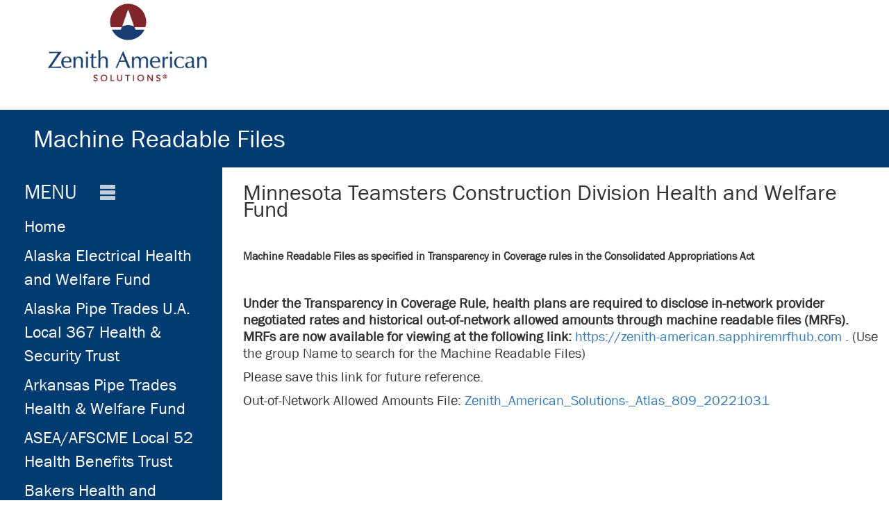

--- FILE ---
content_type: text/html; charset=UTF-8
request_url: https://mrf.zenith-american.com/minnesotateamstersconstruction/
body_size: 16400
content:
<!DOCTYPE html PUBLIC "-//W3C//DTD XHTML 1.0 Transitional//EN" "http://www.w3.org/TR/xhtml1/DTD/xhtml1-transitional.dtd">
<html xmlns="http://www.w3.org/1999/xhtml">
<head>
	<meta http-equiv="X-UA-Compatible" content="IE=11" />
	<meta http-equiv="Content-Type" content="text/html; charset=utf-8" />
	<meta name="viewport" content="width=device-width, initial-scale=1" />
	<meta charset="utf-8">
	<title>MRF</title>

	<meta name="Description" content="MRF">
	<meta name="Keywords" content="MRF">
	<meta name="Copyright" content="Copyright Web Connectivity 2026.  All rights reserved.">

      <link href="/css/style.css" rel="stylesheet" \>
      <link href="https://maxcdn.bootstrapcdn.com/font-awesome/4.6.2/css/font-awesome.min.css" rel="stylesheet" \>

	<script src="/webconMCE/bootstrap/js/jquery-1.12.0.min.js"></script>
	<script src="/webconMCE/bootstrap/js/jquery.tools.min.js"></script>

	<script language='javascript' type='text/javascript' src='/webconMCE/tiny_mce/tinymce.min.js'></script>

	<link href="/webconMCE/bootstrap/css/bootstrap.css" rel="stylesheet" \>
	<link href="/webconMCE/bootstrap/css/bootstrap-datetimepicker.min.css" rel="stylesheet" \>
	<link href="/webconMCE/bootstrap/css/bootstrap-modal.css" rel="stylesheet" \>
</head>
<body>

    <header>
        <div class="container">
            <div class="row">
                <a class="logo" href="/Home/"><img src="/images/zenith-logo.png" alt="Operating Engineers 3" /></a>
            </div>
        </div>
        <div class="subheader">
            Machine Readable Files
        </div>
    </header>
	<div class="container-fluid">
		<div class="row">
			<main role="main" class="main menu-open">
				<a class='menu-side-toggle'><span class='glyphicon glyphicon-menu-right' style='color:#b89835;text-shadow: 0px 2px 5px grey;'></span></a>
				<aside class="sidebar col-lg-3 col-md-4 col-sm-12 col-xs-12">
					<h3 class="menu-title">MENU</h3>
					<div class="menu-group">
						
                    <script type="text/javascript">
                        $(document).ready(function() {
                            $(".expand-menu-toggle > a").click(function() {
                                if ($(this).hasClass("open")) {
                                    $(this).parent().children("ul").hide("slide");
                                    $(this).removeClass("open");
                                } else {
                                    $(this).parent().children("ul").show("slide");
                                    $(this).addClass("open");
                                }
                                return false;
                            });
                        });
                    </script>
                <ul class="nav nav-expand cms-menu-tier-1">
			<li >
				<a href="/home/"  target="_self"><div class='menu-link-wrapper'>Home</div></a>
			</li>
			<li >
				<a href="/alaskaelectrical/"  target="_self"><div class='menu-link-wrapper'>Alaska Electrical Health and Welfare Fund</div></a>
			</li>
			<li >
				<a href="/alaskapipetrades/"  target="_self"><div class='menu-link-wrapper'>Alaska Pipe Trades U.A. Local 367 Health & Security Trust</div></a>
			</li>
			<li >
				<a href="/arkansaspipetrades/"  target="_self"><div class='menu-link-wrapper'>Arkansas Pipe Trades Health & Welfare Fund</div></a>
			</li>
			<li >
				<a href="/asealocal52/"  target="_self"><div class='menu-link-wrapper'>ASEA/AFSCME Local 52 Health Benefits Trust</div></a>
			</li>
			<li >
				<a href="/bakershealthandwelfare/"  target="_self"><div class='menu-link-wrapper'>Bakers Health and Welfare Fund</div></a>
			</li>
			<li >
				<a href="/beverageandbrewerydriverslocal67/"  target="_self"><div class='menu-link-wrapper'>Beverage & Brewery Drivers Local 67 Welfare Fund</div></a>
			</li>
			<li >
				<a href="/cementmasonsnortherncalifornia/"  target="_self"><div class='menu-link-wrapper'>Cement Masons Health and Welfare Trust Fund for Northern California</div></a>
			</li>
			<li >
				<a href="/chicagopainters/"  target="_self"><div class='menu-link-wrapper'>Chicago Painters & Decorators Welfare Fund</div></a>
			</li>
			<li >
				<a href="/constructionteamsterssoutherncal/"  target="_self"><div class='menu-link-wrapper'>Construction Teamsters Security Fund for Southern California</div></a>
			</li>
			<li >
				<a href="/culinaryhealthfund/"  target="_self"><div class='menu-link-wrapper'>Culinary Health Fund</div></a>
			</li>
			<li >
				<a href="/empireuawlocal259/"  target="_self"><div class='menu-link-wrapper'>Empire UAW Local 259 Social Security Department</div></a>
			</li>
			<li >
				<a href="/foodemployersbakeryandconfectionary/"  target="_self"><div class='menu-link-wrapper'>Food Employers and Bakery and Confectionery Workers Benefit Fund of Southern California</div></a>
			</li>
			<li >
				<a href="/graphiccommunications/"  target="_self"><div class='menu-link-wrapper'>Graphic Communications International - Local 1</div></a>
			</li>
			<li >
				<a href="/hagerstownteamstersandmotorcarriers/"  target="_self"><div class='menu-link-wrapper'>Hagerstown Teamsters and Motor Carriers Health and Welfare Fund</div></a>
			</li>
			<li >
				<a href="/heatandfrostinsulatorslocal33/"  target="_self"><div class='menu-link-wrapper'>Heat & Frost Insulators Local 33 Health Fund</div></a>
			</li>
			<li >
				<a href="/iamawdistrictno15/"  target="_self"><div class='menu-link-wrapper'>I.A.M.A.W. District No. 15 Health Plan</div></a>
			</li>
			<li >
				<a href="/ibewlocalno236/"  target="_self"><div class='menu-link-wrapper'>I.B.E.W. Local No. 236 Health and Benefit Fund</div></a>
			</li>
			<li >
				<a href="/ibewlocalunionno90/"  target="_self"><div class='menu-link-wrapper'>I.B.E.W. Local Union No. 90 Benefit Plan</div></a>
			</li>
			<li >
				<a href="/ibewnecasouthwestern/"  target="_self"><div class='menu-link-wrapper'>I.B.E.W. NECA Southwestern Health & Benefits Fund</div></a>
			</li>
			<li >
				<a href="/iupatdistrictcouncilno11/"  target="_self"><div class='menu-link-wrapper'>I.U.P.A.T. District Council No. 11 Health Fund</div></a>
			</li>
			<li >
				<a href="/bricklayersandalliedcraftworkerslocal1ct/"  target="_self"><div class='menu-link-wrapper'>International Union of Bricklayers and Allied Craftsworkers Local 1 Connecticut Health Fund</div></a>
			</li>
			<li >
				<a href="/ironworkerslocal395/"  target="_self"><div class='menu-link-wrapper'>Iron Workers Local 395 Trust Fund</div></a>
			</li>
			<li >
				<a href="/ironworkerswelfarefund/"  target="_self"><div class='menu-link-wrapper'>Iron Workers Welfare Fund</div></a>
			</li>
			<li >
				<a href="/ironworkerslocal12healthinsfund/"  target="_self"><div class='menu-link-wrapper'>Ironworkers Local 12 Health Insurance Fund</div></a>
			</li>
			<li >
				<a href="/painterstrustfundofwashingtondc/"  target="_self"><div class='menu-link-wrapper'>IUPAT DC 51 - Painters Trust Fund of Washington DC and Vicinity</div></a>
			</li>
			<li >
				<a href="/jointcouncilofteamstersno3/"  target="_self"><div class='menu-link-wrapper'>Joint Council Of Teamsters No. 3 Health and Welfare Fund</div></a>
			</li>
			<li >
				<a href="/montanalaborers/"  target="_self"><div class='menu-link-wrapper'>Laborers AGC Trust Fund of Montana</div></a>
			</li>
			<li >
				<a href="/lasvegasfirefighters/"  target="_self"><div class='menu-link-wrapper'>Las Vegas FireFighters Health and Welfare Fund</div></a>
			</li>
			<li >
				<a href="/localunionsno212/"  target="_self"><div class='menu-link-wrapper'>Local Union No. 212, IBEW Health and Welfare Fund</div></a>
			</li>
			<li >
				<a href="/midsouthironworkers/"  target="_self"><div class='menu-link-wrapper'>Mid-South Ironworkers Health & Welfare Fund</div></a>
			</li>
			<li >
				<a href="/minnesotalaborers/"  target="_self"><div class='menu-link-wrapper'>Minnesota Laborers Health and Welfare Fund</div></a>
			</li>
			<li class="ActiveTier">
				<a href="/minnesotateamstersconstruction/" class="ActiveLink" target="_self"><div class='menu-link-wrapper'>Minnesota Teamsters Construction Division Health and Welfare Fund</div></a>
			</li>
			<li >
				<a href="/necalocal313/"  target="_self"><div class='menu-link-wrapper'>N.E.C.A. Local 313 I.B.E.W. Health & Welfare Trust</div></a>
			</li>
			<li >
				<a href="/necaibewlocal176/"  target="_self"><div class='menu-link-wrapper'>NECA IBEW Local 176 Welfare Fund</div></a>
			</li>
			<li >
				<a href="/newenglandelectricalworkers/"  target="_self"><div class='menu-link-wrapper'>New England Electrical Workers Benefits Fund</div></a>
			</li>
			<li >
				<a href="/newmexicopipetrades/"  target="_self"><div class='menu-link-wrapper'>New Mexico Pipe Trades Health and Welfare Trust Fund</div></a>
			</li>
			<li >
				<a href="/northcoasttrustfund/"  target="_self"><div class='menu-link-wrapper'>North Coast Trust Fund</div></a>
			</li>
			<li >
				<a href="/nocalbakerydrivers/"  target="_self"><div class='menu-link-wrapper'>Northern California Bakery Drivers Security Fund</div></a>
			</li>
			<li >
				<a href="/northerncalbakeryandconfectionary/"  target="_self"><div class='menu-link-wrapper'>Northern California Bakery & Confectionary Health & Welfare Fund</div></a>
			</li>
			<li >
				<a href="/northernillinoisandiowalaborers/"  target="_self"><div class='menu-link-wrapper'>Northern Illinois and Iowa Laborers Health & Welfare</div></a>
			</li>
			<li >
				<a href="/northwestlaborers/"  target="_self"><div class='menu-link-wrapper'>Northwest Laborers-Employers Health and Security Trust Fund</div></a>
			</li>
			<li >
				<a href="/oklahomaoperatingengineers/"  target="_self"><div class='menu-link-wrapper'>Oklahoma Operating Engineers Welfare Plan</div></a>
			</li>
			<li >
				<a href="/operatingengineersutahoe3/"  target="_self"><div class='menu-link-wrapper'>Operating Engineers Active Health and Welfare Trust for Utah</div></a>
			</li>
			<li >
				<a href="/coloradooperatingengineers/"  target="_self"><div class='menu-link-wrapper'>Operating Engineers Health & Welfare Trust Fund for Colorado</div></a>
			</li>
			<li >
				<a href="/operatingengineershwoe3/"  target="_self"><div class='menu-link-wrapper'>Operating Engineers Health and Welfare Trust Fund</div></a>
			</li>
			<li >
				<a href="/operatingengineerspentionedoe3/"  target="_self"><div class='menu-link-wrapper'>Operating Engineers Pensioned Health and Welfare Trust Fund</div></a>
			</li>
			<li >
				<a href="/operatingengineerspublicandmisc0e3/"  target="_self"><div class='menu-link-wrapper'>Operating Engineers Public and Miscellaneous Employees Health and Welfare Trust Fund</div></a>
			</li>
			<li >
				<a href="/pipetradesdistrictcouncil36/"  target="_self"><div class='menu-link-wrapper'>Pipe Trades District Council #36 Health and Welfare Trust Fund</div></a>
			</li>
			<li >
				<a href="/plumbersandsteamfitterslocalno131/"  target="_self"><div class='menu-link-wrapper'>Plumbers and Steamfitters Local No. 131 Health and Welfare Plan and Trust</div></a>
			</li>
			<li >
				<a href="/publicemployeeslocal71/"  target="_self"><div class='menu-link-wrapper'>Public Employees Local 71 Trust Fund</div></a>
			</li>
			<li >
				<a href="/rockymountainufcw/"  target="_self"><div class='menu-link-wrapper'>Rocky Mountain UFCW Unions & Employers Health Benefit Plan</div></a>
			</li>
			<li >
				<a href="/soundhealth/"  target="_self"><div class='menu-link-wrapper'>Sound Health and Wellness Trust</div></a>
			</li>
			<li >
				<a href="/southerncalbakeryandconfectionary/"  target="_self"><div class='menu-link-wrapper'>Southern California Bakery & Confectionery Union and Industry Welfare Fund</div></a>
			</li>
			<li >
				<a href="/cementmasonsoutherncalifornia/"  target="_self"><div class='menu-link-wrapper'>Southern California Cement Masons Health and Welfare Fund</div></a>
			</li>
			<li >
				<a href="/nvtaxicabhealthplan/"  target="_self"><div class='menu-link-wrapper'>Taxi Management LLC - NV Taxi Cab Health Plan</div></a>
			</li>
			<li >
				<a href="/tewti/"  target="_self"><div class='menu-link-wrapper'>Teamsters & Employers Welfare Trust of Illinois</div></a>
			</li>
			<li >
				<a href="/teamsterssecurityfundofsouthernnevada/"  target="_self"><div class='menu-link-wrapper'>Teamsters Security Fund for Southern Nevada  Local 14</div></a>
			</li>
			<li >
				<a href="/teamstershotelandcasinossonevada/"  target="_self"><div class='menu-link-wrapper'>Teamsters Security Fund Southern Nevada Hotel & Casino Workers</div></a>
			</li>
			<li >
				<a href="/texasironworkers/"  target="_self"><div class='menu-link-wrapper'>Texas Iron Workers Health Benefit Fund</div></a>
			</li>
			<li >
				<a href="/townofwesthartford/"  target="_self"><div class='menu-link-wrapper'>Town of West Hartford</div></a>
			</li>
			<li >
				<a href="/ualocal355/"  target="_self"><div class='menu-link-wrapper'>U.A. Local 355 Health & Welfare Plan</div></a>
			</li>
			<li >
				<a href="/ualocal716/"  target="_self"><div class='menu-link-wrapper'>U.A. Local 716 Health and Welfare Trust Fund</div></a>
			</li>
			<li >
				<a href="/ufcwlocal1546foodhandlers/"  target="_self"><div class='menu-link-wrapper'>UFCW Local 1546 Food Handlers Welfare Fund</div></a>
			</li>
			<li >
				<a href="/ufcwlocal555/"  target="_self"><div class='menu-link-wrapper'>UFCW Local 555 - Employers Health Trust</div></a>
			</li>
			<li >
				<a href="/uhhalaskaplan/"  target="_self"><div class='menu-link-wrapper'>UNITE HERE HEALTH - Alaska Plan</div></a>
			</li>
			<li >
				<a href="/uhhhospitalityplan/"  target="_self"><div class='menu-link-wrapper'>UNITE HERE HEALTH - Hospitality Plan</div></a>
			</li>
			<li >
				<a href="/roofersandalliedworkerslocalno12/"  target="_self"><div class='menu-link-wrapper'>United Union of Roofers and Allied Workers Local No. 12 Health and Welfare Fund</div></a>
			</li>
			<li >
				<a href="/warehouseemployeesunionlocal169contributing/"  target="_self"><div class='menu-link-wrapper'>Warehouse Employees Union Local 169 & Contributing Employers H&W Fund</div></a>
			</li>
			<li >
				<a href="/wisconsinufcwunionsandemployers/"  target="_self"><div class='menu-link-wrapper'>Wisconsin UFCW Unions & Employers Health & Welfare Plan</div></a>
			</li>
			</ul>
						
						<div class="row">
						<hr>
						</div>
					</div>
					<div class="belowMenuContent">
                                                <!-- ContentContainerBelowMenu -->
                                        </div>
				</aside>
				<section class="main-section col-lg-9 col-md-8 col-sm-12 col-xs-12">
					<div class="row">
						<div class="col-lg-12 col-md-12 col-sm-12 col-xs-12">
							<p><span style="font-size: 32px;">Minnesota&nbsp;Teamsters Construction Division Health and Welfare Fund</span></p>
<p>&nbsp;</p>
<p><span style="font-size: 16px;"><strong>Machine Readable Files as specified in Transparency in Coverage rules in the Consolidated Appropriations Act</strong></span></p>
<p>&nbsp;</p>
<p><strong>Under the Transparency in Coverage Rule, health plans are required to disclose in-network provider negotiated rates and historical out-of-network allowed amounts through machine readable files (MRFs). MRFs are now available for viewing at the following link:</strong> <a href="https://zenith-american.sapphiremrfhub.com">https://zenith-american.sapphiremrfhub.com</a> . (Use the group Name to search for the Machine Readable Files)</p>
<p>Please save this link for future reference.</p>
<p>Out-of-Network Allowed Amounts File: <a href="/Uploads/UploadedFiles/112022/Zenith_American_Solutions-_Atlas_809_20221031.csv">Zenith_American_Solutions-_Atlas_809_20221031</a></p>
						</div>
					</div>
				</section>
			</main>
		</div>
	</div>
	
	<footer>
		<div class="container">
			<div class="row" style="text-align:center;color:white;font-weight:bold;">
				&copy; 2026 Zenith American &nbsp;&nbsp; <a href="/Disclaimer/" style="color:white;">Terms of Use</a>
			</div>
		</div>
	</footer>


	<script src="/webconMCE/bootstrap/js/bootstrap.min.js"></script>
	<script src="/webconMCE/bootstrap/js/bootstrap-modal.js"></script>
	<script src="/webconMCE/bootstrap/js/bootstrap-modalmanager.js"></script>
	<script src="/webconMCE/bootstrap/js/bootstrap-checkbox.min.js"></script>

	<script src="/js/main.js"></script>

</body>
</html>

--- FILE ---
content_type: text/css
request_url: https://mrf.zenith-american.com/css/style.css
body_size: 16874
content:
.CMSLinks{color:whitesmoke;background:#ff6a00;text-align:center;padding:5px;}
.CMSLinks a{color:whitesmoke;text-decoration:underline;}
.main-content { font-size:18px; }
.main-content p{line-height:1.4;}
.main-content li{list-style: disc;margin-left:30px;padding-left:6px;font-size:18px;}
.main-content li li{list-style: circle;margin-left:30px;padding-left:6px;}
.main-content li li li{list-style: square;margin-left:30px;padding-left:6px;}
.ActiveLink {color:#64a70b !important;}
.SlideCaption{position: absolute;bottom:0;font-size: 15px;width:100%;height:30px;padding:5px;background:#64a70b;color:whitesmoke;}

/* ==========================================================================
   Fonts
   ========================================================================== */
@font-face {
    font-family: 'FranklinGothic-Book';
    src: url("../fonts/FranklinGothic-Book.eot?#iefix") format("embedded-opentype"), url("../fonts/FranklinGothic-Book.woff") format("woff"), url("../fonts/FranklinGothic-Book.ttf") format("truetype"), url("../fonts/FranklinGothic-Book.svg#FranklinGothic-Book") format("svg");
    font-weight: normal;
    font-style: normal;
}

@font-face {
    font-family: 'FranklinGothic-Demi';
    src: url("../fonts/FranklinGothic-Demi.eot?#iefix") format("embedded-opentype"), url("../fonts/FranklinGothic-Demi.woff") format("woff"), url("../fonts/FranklinGothic-Demi.ttf") format("truetype"), url("../fonts/FranklinGothic-Demi.svg#FranklinGothic-Demi") format("svg");
    font-weight: normal;
    font-style: normal;
}

@font-face {
    font-family: 'FranklinGothic-Heavy';
    src: url("../fonts/FranklinGothic-Heavy.eot?#iefix") format("embedded-opentype"), url("../fonts/FranklinGothic-Heavy.woff") format("woff"), url("../fonts/FranklinGothic-Heavy.ttf") format("truetype"), url("../fonts/FranklinGothic-Heavy.svg#FranklinGothic-Heavy") format("svg");
    font-weight: normal;
    font-style: normal;
}

@font-face {
    font-family: 'FranklinGothic-MediumCond';
    src: url("../fonts/FranklinGothic-MediumCond.eot?#iefix") format("embedded-opentype"), url("../fonts/FranklinGothic-MediumCond.woff") format("woff"), url("../fonts/FranklinGothic-MediumCond.ttf") format("truetype"), url("../fonts/FranklinGothic-MediumCond.svg#FranklinGothic-MediumCond") format("svg");
    font-weight: normal;
    font-style: normal;
}

/* ==========================================================================
   Author's custom styles
   ========================================================================== */

* {
    -webkit-box-sizing: border-box;
    -moz-box-sizing: border-box;
    box-sizing: border-box;
}

html {
    margin: 0;
    padding: 0;
    height: 100%;
}

body {
    margin: 0;
    padding: 0;
    overflow-x: hidden;
    font-family: 'FranklinGothic-Book' !important;
    height: 100%;
    background-color: #35617b;
}

img {
    max-width: 100%;
}

ul, li {
    list-style: none;
    padding: 0;
    margin: 0;
}

p {
    margin: 0;
    padding: 0;
}

h1, h2, h3, h4, h5, h6 {
    font-weight: normal;
    margin: 0;
    line-height: 1em;
    padding: 0;
}

p {
    line-height: 1.2em;
    font-size: 20px;
}

a {
    text-decoration: none;
}

    a:hover {
        text-decoration: none;
		color: #64a70b;
    }

input {
    outline: none;
    border: 0;
}

    input[type="text"], input[type="email"] {
        -webkit-appearance: none;
        -webkit-border-radius: 0;
    }

strong, b {
   /* font-family: 'FranklinGothic-Demi'; */
}

td, th {
    font-size:18px;
}

/* Clayton adding per email from Brian - 20170118 */
td {
    padding-left:10px !important;
}

.eligibility-row {
    background-color: #dfdfe0;
    color: black;
    font-size: 16px;
}

.eligibility-headers {
    padding: 3px 6px 4px 15px !important;
}
/* ==========================================================================
   Homepage
   ========================================================================== */
.row-0 {
    margin: 0;
}

    .row-0 > div {
        padding: 0;
    }

.row-10 {
    margin: 0 -10px;
}

    .row-10 > div {
        padding: 0 10px;
    }

.row-25 {
    margin: 0 -25px;
}

    .row-25 > div {
        padding: 0 25px;
    }

.row-30 {
    margin: 0 -30px;
}

    .row-30 > div {
        padding: 0 30px;
    }

.wrapper {
    position: relative;
    background-color: white;
}

.text-underline {
    text-decoration: underline;
}
/*---header---*/

header {
    background-color: #ffffff;
    /*
    background: #64a70b url(/images/oe3_header_bg.png);
    background-repeat: no-repeat;
    background-position: center;
    border-bottom: 16px solid #35617b;
    */
}

    header .logo {
        display: inline-block;
        padding: 4px 12px;
        /*border-right: 2px solid rgba(255, 255, 255, 0.2);*/
    }

    header .language-group > a {
        font-size: 18px;
        text-decoration: underline;
        text-align: right;
        display: block;
        color: #ffa537;
    }

    header .language-group {
        padding-top: 14px;
    }

        header .language-group .languages li {
            display: block;
            float: left;
        }

            header .language-group .languages li a {
                font-size: 16px;
                color: #ffa537;
            }

                header .language-group .languages li a:after {
                    content: "|";
                    padding: 0 4px;
                }

            header .language-group .languages li:last-child a:after {
                content: "";
            }
img.img.img-responsive {
    display: inline-block;
    float: right;
}
/*---main----*/
.main {
    height: 100%;
    position: relative;
    min-height: 100%;
}

.main-section {
	float: left;
}
.main-section > .row{
	margin-left: 0;
}

.main-content {
    min-height: 740px;
	padding-top: 15px;
}

.pos-absolute {
    position: absolute;
}

.heading-title {
    font-size: 20px;
    color: #fff;
    padding: 8px 15px;
    background-color: #5f6062;
    margin-bottom: 20px;
}

.current-trust {
    display: block;
    margin-bottom: 5px;
    font-size: 16px;
}

select {
    outline: none;
    background-color: #f6f6f6;
    margin-bottom: 40px;
    color: rgba(80,80,80,0.6);
}

    select option {
        font-size: 14px;
    }

.main-content p {
    font-size: 18px;
    color: #5f6062;
    margin-bottom: 25px;
}

.box {
	border: 1px solid #35617b;
	background: #f6f6f6;
	word-wrap: break-word;
	margin-bottom:10px;
	padding:5px;
}


/*---footer----*/
footer {
    background-color: rgba(0,60,113,1);
    width: 100%;
}

    footer .footer-group {
        width: 300px;
        margin: 0 auto;
        text-align: center;
    }

        footer .footer-group .footer-logo {
            padding: 25px 0;
            float: none !important;
        }

        footer .footer-group > p {
            font-size: 11px;
            color: rgba(255,255,255,0.5);
            float: none !important;
        }




/* Slideshow template content */
.home-content-container{
	padding:4px;
	background-color: #f6f6f6;
	border:1px solid #35617b;
	width:100%;
	overflow-wrap: break-word;
  word-wrap: break-word;
}
.home-content-left{
	padding:4px;
	border-right:1px solid #35617b;
	display:inline-block;
	width:31%;
	height:100%;
	vertical-align: top;
}
.home-content-right{
	display:inline-block;
	width:31%;
	height:100%;
	padding:4px;
	vertical-align: top;
}

/* ==========================================================================
  Sidebar
   ========================================================================== */
.nav li > a:hover,
.nav li > a:focus,
.nav .open > a {
	background-color: rgba(0,60,113,1) !important;
	color: #64a70b;
	text-decoration: none;
}
.nav li > a{
	width: 100%;
}


.nav-tabs > li.active > div > a,
.nav-tabs > li.active > div > a:hover,
.nav-tabs > li.active > div > a:focus {
	background-color: rgba(0,60,113,1) !important;
	text-decoration: none;
}
.nav-pills > .active > a > .badge {
	background-color: rgba(0,60,113,1) !important;
}

.sidebar {
    float: left;
    height: 100%;
    /*width: 360px;*/
    background-color: rgba(0,60,113,1);
    z-index: 2000;
}

.menu-group {
}

.menu-title {
    font-family: 'FranklinGothic-Book';
    font-size: 22pt;
    color: white;
    background: url("../images/menu-toggle.png") no-repeat;
    background-position: 128px;
    padding-left: 20px;
    cursor: pointer;
}

.sidebar ul li {
    display: block;
}
.sidebar .menu-link-wrapper{
	width:100%;
}
ul.cms-menu-tier-1 > li > a > .menu-link-wrapper{
    margin: 4px 0 0 0 !important;
	/* border-top: 2px solid #8C8C8C; */
    padding: 0 0 0 20px;
}
ul.cms-menu-tier-1 > li{
	/*border-bottom: 2px solid white;*/
}
ul.cms-menu-tier-2 > li > a > .menu-link-wrapper{
    padding: 4px 0 0 50px;
	background-color: #304058;
}
ul.cms-menu-tier-3 > li > a > .menu-link-wrapper{
    padding: 4px 0 0 80px;
	background-color: #485870;
}

    .sidebar ul li a {
		padding: 2px 0;
		font-family: 'FranklinGothic-Book';
        font-size: 18pt;
        color: white;
    }

    .sidebar ul li .active {
        /*color: #ffa537;*/
        color: #64a70b;
    }
.menu-side-toggle {
	position: absolute;
    /*float: right;
    right: -55px;*/
    top: 10px;
    font-size: 30px;
    z-index: 1;
    cursor: pointer;
    background-color: rgba(0,60,113,1);
    height: 120px;
    border-radius: 0 10px 10px 0;
    padding-top: 45px;
    display:none;
    left: 0px;
}
.line-small {
    width: 80px;
    height: 1px;
    margin: 25px 0;
}

.background-lightgrey {
    background-color: #a8acb0;
}

.color-lightgrey {
    color: #a8acb0;
}

.signout {
    display: block;
    width: 155px;
    line-height: 30px;
    color: #fff;
    background-color: #ffa537;
    margin-top: 25px;
    font-size: 16px;
    text-align: center;
    border-radius: 25px;
}

.sidebar .arrow {
    position: absolute;
    right: 10px;
    top: 36px;
    margin-top: -12px;
    font-size: 25px;
}




.member-login-spacer{
	background-color:white;
	height:20px;
	width:100%;
}
.member-login-box{
	color:white;
 	/*background-color: rgba(0,60,113,1);*/
	padding: 0 20px;
}
.member-login-box a {
	color:white;
}
.member-login-box a:hover{
	/* color: #64a70b; */
}
.member-login-button{
	/*
	background-image: url("/images/LoginButton.png");
	background-repeat: no-repeat;
	font-family: "FranklinGothic-Book Bold";
	*/
	color: #000;
	font-size:20px;
	height:46px;
	padding: 6px;
	/*text-shadow:-1px 1px #ccc;*/
}
.member-login-button:a {
	text-decoration:none;
}


/* ==========================================================================
  Responsive
   ========================================================================== */
/*@media only screen and (max-width: 300px) {

    a.tablesaw-nav-btn.btn.btn-micro.left {
        left:-195px;
    }

    .tablesaw-advance.minimap {
        margin-right: -1.6em;
    }

    a.tablesaw-nav-btn.btn.btn-micro.right{
        right:-1px;
    }
}*/


@media only screen and (min-width: 768px) {
	
    .main .main-content {
    }

    .main .sidebar {
    }

        .main .sidebar .arrow {
            cursor: pointer;
        }

    .main.menu-closed .main-content {
        padding-left: 40px;
    }

    .main.menu-open .sidebar {
       /* width: 300px;*/
        margin-left: 0;
    }

    .main.menu-closed .sidebar {
        /* margin-left: -260px;*/
        overflow: hidden;
    }

    .main.menu-open .sidebar .arrow {
        transform: rotate(0deg);
    }

    .main.menu-closed .sidebar .arrow {
        transform: rotate(180deg);
    }

    footer .footer-group {
        width: 100%;
        text-align: left;
    }

        footer .footer-group .footer-logo {
            float: left !important;
        }

        footer .footer-group p {
            float: right !important;
            width: 300px;
            text-align: right;
            padding-top: 115px;
        }
}

@media only screen and (min-width: 992px) {
   .main.menu-open .sidebar {
       /* width: 360px;*/
        margin-left: 0;
    }

    .main.menu-closed .sidebar {
          /*margin-left: -320px;*/
    }

    footer .footer-group p {
        float: right !important;
        width: unset;
        text-align: right;
        padding-top: 125px;
    }
}


@media only screen and (max-width: 1600px) {
    .main-content {
        padding-left: 16px;
    }
}

@media only screen and (max-width: 1200px) {
}

@media only screen and (max-width: 992px) {
    .row {
        margin: 0;
    }

        .row > div {
            padding: 0;
        }

    .sidebar {
       /* width: 300px;*/
    }

    .menu-group {
        padding-left: 0px;
    }

    .menu-title {
        padding-left: 20px;
    }
    .sidebar {
        position: relative;
        width: 100%;
        padding-bottom: 0;
        overflow: hidden;
    }

        .sidebar .arrow {
            display: none !important;
        }

        .sidebar .menu-group {
        }

    .main.menu-open .sidebar .menu-group {
        padding-bottom: 20px;
    }

    .main.menu-closed .sidebar .menu-group {
        padding-bottom: 0;
        max-height: 0;
    }

    .menu-group {
        padding-bottom: 20px;
        padding-left: 0px;
    }

    .menu-title {
        margin-top: 15px;
        margin-bottom: 8px;
        padding-left: 35px;
        font-size: 18px;
        background-position: 10px !important;
        background-size: 14px 14px;
    }
    .sublist-items {
    }

    table {
        font-size: 14px;
    }

    .claim-table1-mobile {
        margin-bottom: 0;
    }

    .claim-table1 p {
        font-size: 14px;
    }

    .claim-table1-mobile p {
        padding-right: 15px;
        font-size: 14px;
    }
}

@media only screen and (max-width: 767px) {

    .row {
        margin: 0;
    }

        .row > div {
            padding: 0;
        }

    header .logo {
        padding-right: 30px;
        padding-left: 15px;
    }

        header .logo img {
            width: 250px;
        }

    header .language-group > a {
        font-size: 14px;
    }

    header .language-group .languages li a {
        font-size: 10px;
    }

    header .language-group {
        padding-top: 20px;
    }

        header .language-group .languages li a:after {
            padding: 0 2px;
        }



    .signout {
        width: 110px;
        line-height: 22px;
        border-radius: 15px;
        margin-left: 0;
    }

    .line-small {
        margin: 15px 0;
    }

    .main-content {
        width: 100%;
        margin-left: 0;
        margin-top: 25px;
    }

        .main-content p {
            font-size: 16px;
            margin-bottom: 15px;
        }

    .heading-title {
        font-size: 16px;
    }

    .current-trust {
        font-size: 16px;
    }

    select option {
        font-size: 16px;
    }

    select {
        font-size: 16px;
    }

    .login-form {
        width: 100%;
        padding: 0 15px;
    }

    .group-page-title .btn-form {
        float: none;
        margin: 30px 0;
    }

    .tablesaw-advance-dots li i {
        width: 8px;
        height: 8px;
        background: #dfdfe0;
    }

    .group-page-title .text-center {
        text-align: left;
    }
    /*
    footer{ position: relative; height: 100%; float:left!important; }
    footer .footer-group{padding-left: 0;  width: 100%; float:none;}
    footer .footer-group .footer-logo{width: 40%; padding-left: 0;}
    footer .footer-group >p {margin-left: 0; padding-left: 40px;  padding-top: 50px; width: 60%;}
    */

    .error-placement h3, .error-placement p {
        padding: 15px;
    }
    /*----Pension----*/
    .pension-table th {
        font-size: 15px;
    }

    .pension-table td {
        font-size: 15px;
    }


    /*---Claim details---*/
    table {
        font-size: 14px;
    }

    .claim-table1-mobile {
        margin-bottom: 0;
    }

    .claim-table1 p {
        font-size: 14px;
    }

    .claim-table1-mobile p {
        padding-right: 15px;
        font-size: 14px;
    }
}

/* Google Custom Search Engine Bar */
.gsc-control-cse{
	background-color: transparent !important;
	border: none !important;
}
.gsc-search-button{
	width:72px !important;
	height:auto !important;
}
.gsib_a{
	padding:0px !important;
}
td.gsc-input{
	padding-top:2px !important;
}

/* Print styling */
@media print{
	.sidebar{
		display:none;
	}
	.hide-on-print{
		display:none;
	}
	a[href]:after {
		content: "" !important;
	}
}

.slidediv {
	display:none;
}
.tblhdng {
	background-color: #35617b;
	color:#fff;
	margin-bottom: 1px;
}
.tbldata {
	margin-bottom: 1px;
}

footer a {
	color: #fff;
	text-decoration: none;
}
footer a:hover {
	color: #64a70b !important;
	text-decoration: none;
}



/*
MRF site specific CSS
*/
a.logo img {
	height:150px;
}
.subheader{
	background-color:rgba(0,60,113,1);
	width=100%;
	color:white;
	font-size:36px;
	padding:16px 16px 16px 48px;
}
.main-section{
	padding-top: 24px;
}


--- FILE ---
content_type: application/javascript
request_url: https://mrf.zenith-american.com/js/main.js
body_size: 6024
content:
$(function () {

    window.$zenith = {
		window: $(window),
        menu: {
            open: true,
            main: $(".main"),
			mainContent: $(".main .main-content"),
			mainSidebar: $(".main .sidebar"),
            menuTitle: $(".menu-title"),
			menuGroup: $(".menu-group"),
            sidebar: $(".sidebar"),
            arrow: $(".sidebar > a.arrow"),
			smallState: false,
			largeState: true
        },
		breakpointSm:992
    };
    
    $(".menu-side-toggle").on("click", function() {
		$(this).hide();
		$(".sidebar").show();
		$(document).find(".main-section").removeClass("col-lg-12");
		$(document).find(".main-section").removeClass("col-md-12");
		$(document).find(".main-section").addClass("col-lg-9");
		$(document).find(".main-section").addClass("col-md-8");
	});
    $(".menu-title").on("click", function() {
	if ($(window).width() < $zenith.breakpointSm) {
		toggleMenu($zenith.menu.open ? "hide" : "show", true);
	} else {
		$(".sidebar").hide();
		$(".menu-side-toggle").show();
		$(document).find(".main-section").removeClass("col-lg-9");
		$(document).find(".main-section").removeClass("col-md-8");
		$(document).find(".main-section").addClass("col-lg-12");
		$(document).find(".main-section").addClass("col-md-12");
	}
    });
    
    /*
    $zenith.menu.menuTitle.on("click", function() {
		if($zenith.window.width() < $zenith.breakpointSm){
			toggleMenu($zenith.menu.open ? "hide" : "show", true);
			
		} else{
			newVal=$('.sidebar').width()*-1;
			$('.menu-open').css('left',newVal - 30);
			$('.menu-side-toggle').show();
		}
	});
	$('.menu-side-toggle').on('click',function() {
		$(this).hide();
		$('.menu-open').css('left',0);
	});
	*/
    $zenith.menu.arrow.on("click", function() {
		if($zenith.window.width() < $zenith.breakpointSm){
			toggleMenu($zenith.menu.open ? "hide" : "show", true);
		}
	});
    
    function toggleMenu(action, allowTransition) {
        var actionOpen = !$zenith.menu.open;
		
		if(!allowTransition)
			allowTransition = false;
		
        if (action == "show")
            actionOpen = true;
        else if (action == "hide")
            actionOpen = false;
		
		if(allowTransition) {
			$zenith.menu.mainContent.addClass("main-transition-padding-left");
			$zenith.menu.mainSidebar.addClass("main-transition-padding-left");
			$zenith.menu.menuGroup.addClass("main-transition-max-height");
		} else {
			$zenith.menu.mainContent.removeClass("main-transition-padding-left");
			$zenith.menu.mainSidebar.removeClass("main-transition-padding-left");
			$zenith.menu.menuGroup.removeClass("main-transition-max-height");
		}

        if (!actionOpen) {
            $zenith.menu.main.removeClass("menu-open");
            $zenith.menu.main.addClass("menu-closed");
            $zenith.menu.sidebar.scrollTop(0);
            $zenith.menu.open = false;
        } else {
            $zenith.menu.main.removeClass("menu-closed");
            $zenith.menu.main.addClass("menu-open");
            $zenith.menu.open = true;
        }
		
		if($zenith.window.width() < $zenith.breakpointSm) {
			$zenith.menu.smallState = actionOpen;
		} else {
			$zenith.menu.largeState = actionOpen;
		}
    }

    if ($(window).width() < $zenith.breakpointSm) {
        toggleMenu("hide");
    }

    // if the window is resized below the low threshold, hide the menu
    $(window).resize(function () {
		if($zenith.window.width() < $zenith.breakpointSm) {
			toggleMenu($zenith.menu.smallState ? "show" : "hide");
		} else {
			toggleMenu($zenith.menu.largeState ? "show" : "hide");
		}
    });

    $('.main-language').on('click', function (e) {
        e.preventDefault();
        $(this).find('.fa').toggleClass('fa-chevron-circle-up').toggleClass('fa-chevron-circle-down');
        $('.languages').slideToggle(500);
    });


    //ELIGIBILITY

    $('.btn-expanded').on('click', function (e) {
        e.preventDefault();
        var link = $(this);
        $('.sublist-items').slideToggle('slow', function () {
            if ($(this).is(':visible')) {
                link.text('Click to Hide Expanded View');
            } else {
                link.text('Click to View Expanded View');
            }
        });
    });


    $('.expand-row').click(function () {
        $(this).parents('tr').toggleClass('active-row');
        $(this).find('.fa').toggleClass('fa-chevron-circle-up');
        $(this).find('i').toggleClass('fa-chevron-circle-down');
        var expandFor = $(this).attr('data-for');
        $('tr[data-expand=' + expandFor + ']').toggleClass('tr-hidden');
        return false;
    });

    $('.expand-all').on('click', function (e) {
        e.preventDefault();
        $(this).find('.fa').toggleClass('fa-chevron-circle-up');
        $(this).find('i').toggleClass('fa-chevron-circle-down');
        var expandTable = $('.claim-table-expanded');
        expandTable.find('.tr-hidden-all').toggleClass('tr-hidden');
        expandTable.find('.hidden-td-all').toggleClass('hidden-td');
        return false;
    });

    $(document).ready(function () {
        //to shift left arrow for first family eligibility table
        $("div.docs-main.eligibility > div > div > div:nth-child(1) > a.tablesaw-nav-btn.btn.btn-micro.left").css("left", "-243px");
    })

});

// Added to allow slidetoggle links and divs

$("<span class='slideArrow glyphicon glyphicon-triangle-bottom'></span>").insertBefore('.slidelink');

$('.slidelink').click(function(e){
                e.preventDefault();
                if ($(this).prev('.slideArrow').attr('class') == "slideArrow glyphicon glyphicon-triangle-bottom")
			$(this).prev('.slideArrow').removeClass('glyphicon-triangle-bottom').addClass('glyphicon-triangle-top');
		else
			$(this).prev('.slideArrow').removeClass('glyphicon-triangle-top').addClass('glyphicon-triangle-bottom');
		$(this).parent().next('.slidediv').slideToggle();
});
